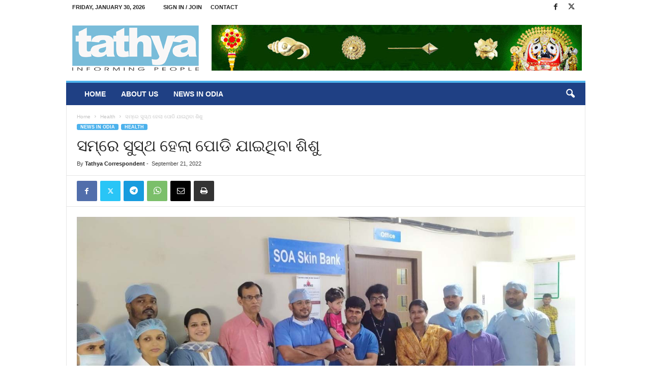

--- FILE ---
content_type: text/html; charset=UTF-8
request_url: https://tathya.in/%E0%AC%B8%E0%AC%AE%E0%AD%8D%E0%AC%B0%E0%AD%87-%E0%AC%B8%E0%AD%81%E0%AC%B8%E0%AD%8D%E0%AC%A5-%E0%AC%B9%E0%AD%87%E0%AC%B2%E0%AC%BE-%E0%AC%AA%E0%AD%8B%E0%AC%A1%E0%AC%BF-%E0%AC%AF%E0%AC%BE/
body_size: 70434
content:
<!doctype html >
<!--[if IE 8]>    <html class="ie8" lang="en-US" prefix="og: http://ogp.me/ns# fb: http://ogp.me/ns/fb#"> <![endif]-->
<!--[if IE 9]>    <html class="ie9" lang="en-US" prefix="og: http://ogp.me/ns# fb: http://ogp.me/ns/fb#"> <![endif]-->
<!--[if gt IE 8]><!--> <html lang="en-US" prefix="og: http://ogp.me/ns# fb: http://ogp.me/ns/fb#"> <!--<![endif]-->
<head>
    <title>ସମ୍‌ରେ ସୁସ୍ଥ ହେଲା ପୋଡି ଯାଇଥିବା ଶିଶୁ | Tathya</title>
    <meta charset="UTF-8" />
    <meta name="viewport" content="width=device-width, initial-scale=1.0">
    <link rel="pingback" href="https://tathya.in/xmlrpc.php" />
    <meta name='robots' content='max-image-preview:large' />
<link rel="icon" type="image/png" href="https://tathya.in/wp-content/uploads/2020/10/favicon.png"><link rel="alternate" type="application/rss+xml" title="Tathya &raquo; Feed" href="https://tathya.in/feed/" />
<link rel="alternate" type="application/rss+xml" title="Tathya &raquo; Comments Feed" href="https://tathya.in/comments/feed/" />
<link rel="alternate" type="application/rss+xml" title="Tathya &raquo; ସମ୍‌ରେ ସୁସ୍ଥ ହେଲା ପୋଡି ଯାଇଥିବା ଶିଶୁ Comments Feed" href="https://tathya.in/%e0%ac%b8%e0%ac%ae%e0%ad%8d%e0%ac%b0%e0%ad%87-%e0%ac%b8%e0%ad%81%e0%ac%b8%e0%ad%8d%e0%ac%a5-%e0%ac%b9%e0%ad%87%e0%ac%b2%e0%ac%be-%e0%ac%aa%e0%ad%8b%e0%ac%a1%e0%ac%bf-%e0%ac%af%e0%ac%be/feed/" />
<script type="text/javascript">
/* <![CDATA[ */
window._wpemojiSettings = {"baseUrl":"https:\/\/s.w.org\/images\/core\/emoji\/14.0.0\/72x72\/","ext":".png","svgUrl":"https:\/\/s.w.org\/images\/core\/emoji\/14.0.0\/svg\/","svgExt":".svg","source":{"concatemoji":"https:\/\/tathya.in\/wp-includes\/js\/wp-emoji-release.min.js?ver=6.4.7"}};
/*! This file is auto-generated */
!function(i,n){var o,s,e;function c(e){try{var t={supportTests:e,timestamp:(new Date).valueOf()};sessionStorage.setItem(o,JSON.stringify(t))}catch(e){}}function p(e,t,n){e.clearRect(0,0,e.canvas.width,e.canvas.height),e.fillText(t,0,0);var t=new Uint32Array(e.getImageData(0,0,e.canvas.width,e.canvas.height).data),r=(e.clearRect(0,0,e.canvas.width,e.canvas.height),e.fillText(n,0,0),new Uint32Array(e.getImageData(0,0,e.canvas.width,e.canvas.height).data));return t.every(function(e,t){return e===r[t]})}function u(e,t,n){switch(t){case"flag":return n(e,"\ud83c\udff3\ufe0f\u200d\u26a7\ufe0f","\ud83c\udff3\ufe0f\u200b\u26a7\ufe0f")?!1:!n(e,"\ud83c\uddfa\ud83c\uddf3","\ud83c\uddfa\u200b\ud83c\uddf3")&&!n(e,"\ud83c\udff4\udb40\udc67\udb40\udc62\udb40\udc65\udb40\udc6e\udb40\udc67\udb40\udc7f","\ud83c\udff4\u200b\udb40\udc67\u200b\udb40\udc62\u200b\udb40\udc65\u200b\udb40\udc6e\u200b\udb40\udc67\u200b\udb40\udc7f");case"emoji":return!n(e,"\ud83e\udef1\ud83c\udffb\u200d\ud83e\udef2\ud83c\udfff","\ud83e\udef1\ud83c\udffb\u200b\ud83e\udef2\ud83c\udfff")}return!1}function f(e,t,n){var r="undefined"!=typeof WorkerGlobalScope&&self instanceof WorkerGlobalScope?new OffscreenCanvas(300,150):i.createElement("canvas"),a=r.getContext("2d",{willReadFrequently:!0}),o=(a.textBaseline="top",a.font="600 32px Arial",{});return e.forEach(function(e){o[e]=t(a,e,n)}),o}function t(e){var t=i.createElement("script");t.src=e,t.defer=!0,i.head.appendChild(t)}"undefined"!=typeof Promise&&(o="wpEmojiSettingsSupports",s=["flag","emoji"],n.supports={everything:!0,everythingExceptFlag:!0},e=new Promise(function(e){i.addEventListener("DOMContentLoaded",e,{once:!0})}),new Promise(function(t){var n=function(){try{var e=JSON.parse(sessionStorage.getItem(o));if("object"==typeof e&&"number"==typeof e.timestamp&&(new Date).valueOf()<e.timestamp+604800&&"object"==typeof e.supportTests)return e.supportTests}catch(e){}return null}();if(!n){if("undefined"!=typeof Worker&&"undefined"!=typeof OffscreenCanvas&&"undefined"!=typeof URL&&URL.createObjectURL&&"undefined"!=typeof Blob)try{var e="postMessage("+f.toString()+"("+[JSON.stringify(s),u.toString(),p.toString()].join(",")+"));",r=new Blob([e],{type:"text/javascript"}),a=new Worker(URL.createObjectURL(r),{name:"wpTestEmojiSupports"});return void(a.onmessage=function(e){c(n=e.data),a.terminate(),t(n)})}catch(e){}c(n=f(s,u,p))}t(n)}).then(function(e){for(var t in e)n.supports[t]=e[t],n.supports.everything=n.supports.everything&&n.supports[t],"flag"!==t&&(n.supports.everythingExceptFlag=n.supports.everythingExceptFlag&&n.supports[t]);n.supports.everythingExceptFlag=n.supports.everythingExceptFlag&&!n.supports.flag,n.DOMReady=!1,n.readyCallback=function(){n.DOMReady=!0}}).then(function(){return e}).then(function(){var e;n.supports.everything||(n.readyCallback(),(e=n.source||{}).concatemoji?t(e.concatemoji):e.wpemoji&&e.twemoji&&(t(e.twemoji),t(e.wpemoji)))}))}((window,document),window._wpemojiSettings);
/* ]]> */
</script>
<style id='wp-emoji-styles-inline-css' type='text/css'>

	img.wp-smiley, img.emoji {
		display: inline !important;
		border: none !important;
		box-shadow: none !important;
		height: 1em !important;
		width: 1em !important;
		margin: 0 0.07em !important;
		vertical-align: -0.1em !important;
		background: none !important;
		padding: 0 !important;
	}
</style>
<link rel='stylesheet' id='wp-block-library-css' href='https://tathya.in/wp-includes/css/dist/block-library/style.min.css?ver=6.4.7' type='text/css' media='all' />
<style id='classic-theme-styles-inline-css' type='text/css'>
/*! This file is auto-generated */
.wp-block-button__link{color:#fff;background-color:#32373c;border-radius:9999px;box-shadow:none;text-decoration:none;padding:calc(.667em + 2px) calc(1.333em + 2px);font-size:1.125em}.wp-block-file__button{background:#32373c;color:#fff;text-decoration:none}
</style>
<style id='global-styles-inline-css' type='text/css'>
body{--wp--preset--color--black: #000000;--wp--preset--color--cyan-bluish-gray: #abb8c3;--wp--preset--color--white: #ffffff;--wp--preset--color--pale-pink: #f78da7;--wp--preset--color--vivid-red: #cf2e2e;--wp--preset--color--luminous-vivid-orange: #ff6900;--wp--preset--color--luminous-vivid-amber: #fcb900;--wp--preset--color--light-green-cyan: #7bdcb5;--wp--preset--color--vivid-green-cyan: #00d084;--wp--preset--color--pale-cyan-blue: #8ed1fc;--wp--preset--color--vivid-cyan-blue: #0693e3;--wp--preset--color--vivid-purple: #9b51e0;--wp--preset--gradient--vivid-cyan-blue-to-vivid-purple: linear-gradient(135deg,rgba(6,147,227,1) 0%,rgb(155,81,224) 100%);--wp--preset--gradient--light-green-cyan-to-vivid-green-cyan: linear-gradient(135deg,rgb(122,220,180) 0%,rgb(0,208,130) 100%);--wp--preset--gradient--luminous-vivid-amber-to-luminous-vivid-orange: linear-gradient(135deg,rgba(252,185,0,1) 0%,rgba(255,105,0,1) 100%);--wp--preset--gradient--luminous-vivid-orange-to-vivid-red: linear-gradient(135deg,rgba(255,105,0,1) 0%,rgb(207,46,46) 100%);--wp--preset--gradient--very-light-gray-to-cyan-bluish-gray: linear-gradient(135deg,rgb(238,238,238) 0%,rgb(169,184,195) 100%);--wp--preset--gradient--cool-to-warm-spectrum: linear-gradient(135deg,rgb(74,234,220) 0%,rgb(151,120,209) 20%,rgb(207,42,186) 40%,rgb(238,44,130) 60%,rgb(251,105,98) 80%,rgb(254,248,76) 100%);--wp--preset--gradient--blush-light-purple: linear-gradient(135deg,rgb(255,206,236) 0%,rgb(152,150,240) 100%);--wp--preset--gradient--blush-bordeaux: linear-gradient(135deg,rgb(254,205,165) 0%,rgb(254,45,45) 50%,rgb(107,0,62) 100%);--wp--preset--gradient--luminous-dusk: linear-gradient(135deg,rgb(255,203,112) 0%,rgb(199,81,192) 50%,rgb(65,88,208) 100%);--wp--preset--gradient--pale-ocean: linear-gradient(135deg,rgb(255,245,203) 0%,rgb(182,227,212) 50%,rgb(51,167,181) 100%);--wp--preset--gradient--electric-grass: linear-gradient(135deg,rgb(202,248,128) 0%,rgb(113,206,126) 100%);--wp--preset--gradient--midnight: linear-gradient(135deg,rgb(2,3,129) 0%,rgb(40,116,252) 100%);--wp--preset--font-size--small: 10px;--wp--preset--font-size--medium: 20px;--wp--preset--font-size--large: 30px;--wp--preset--font-size--x-large: 42px;--wp--preset--font-size--regular: 14px;--wp--preset--font-size--larger: 48px;--wp--preset--spacing--20: 0.44rem;--wp--preset--spacing--30: 0.67rem;--wp--preset--spacing--40: 1rem;--wp--preset--spacing--50: 1.5rem;--wp--preset--spacing--60: 2.25rem;--wp--preset--spacing--70: 3.38rem;--wp--preset--spacing--80: 5.06rem;--wp--preset--shadow--natural: 6px 6px 9px rgba(0, 0, 0, 0.2);--wp--preset--shadow--deep: 12px 12px 50px rgba(0, 0, 0, 0.4);--wp--preset--shadow--sharp: 6px 6px 0px rgba(0, 0, 0, 0.2);--wp--preset--shadow--outlined: 6px 6px 0px -3px rgba(255, 255, 255, 1), 6px 6px rgba(0, 0, 0, 1);--wp--preset--shadow--crisp: 6px 6px 0px rgba(0, 0, 0, 1);}:where(.is-layout-flex){gap: 0.5em;}:where(.is-layout-grid){gap: 0.5em;}body .is-layout-flow > .alignleft{float: left;margin-inline-start: 0;margin-inline-end: 2em;}body .is-layout-flow > .alignright{float: right;margin-inline-start: 2em;margin-inline-end: 0;}body .is-layout-flow > .aligncenter{margin-left: auto !important;margin-right: auto !important;}body .is-layout-constrained > .alignleft{float: left;margin-inline-start: 0;margin-inline-end: 2em;}body .is-layout-constrained > .alignright{float: right;margin-inline-start: 2em;margin-inline-end: 0;}body .is-layout-constrained > .aligncenter{margin-left: auto !important;margin-right: auto !important;}body .is-layout-constrained > :where(:not(.alignleft):not(.alignright):not(.alignfull)){max-width: var(--wp--style--global--content-size);margin-left: auto !important;margin-right: auto !important;}body .is-layout-constrained > .alignwide{max-width: var(--wp--style--global--wide-size);}body .is-layout-flex{display: flex;}body .is-layout-flex{flex-wrap: wrap;align-items: center;}body .is-layout-flex > *{margin: 0;}body .is-layout-grid{display: grid;}body .is-layout-grid > *{margin: 0;}:where(.wp-block-columns.is-layout-flex){gap: 2em;}:where(.wp-block-columns.is-layout-grid){gap: 2em;}:where(.wp-block-post-template.is-layout-flex){gap: 1.25em;}:where(.wp-block-post-template.is-layout-grid){gap: 1.25em;}.has-black-color{color: var(--wp--preset--color--black) !important;}.has-cyan-bluish-gray-color{color: var(--wp--preset--color--cyan-bluish-gray) !important;}.has-white-color{color: var(--wp--preset--color--white) !important;}.has-pale-pink-color{color: var(--wp--preset--color--pale-pink) !important;}.has-vivid-red-color{color: var(--wp--preset--color--vivid-red) !important;}.has-luminous-vivid-orange-color{color: var(--wp--preset--color--luminous-vivid-orange) !important;}.has-luminous-vivid-amber-color{color: var(--wp--preset--color--luminous-vivid-amber) !important;}.has-light-green-cyan-color{color: var(--wp--preset--color--light-green-cyan) !important;}.has-vivid-green-cyan-color{color: var(--wp--preset--color--vivid-green-cyan) !important;}.has-pale-cyan-blue-color{color: var(--wp--preset--color--pale-cyan-blue) !important;}.has-vivid-cyan-blue-color{color: var(--wp--preset--color--vivid-cyan-blue) !important;}.has-vivid-purple-color{color: var(--wp--preset--color--vivid-purple) !important;}.has-black-background-color{background-color: var(--wp--preset--color--black) !important;}.has-cyan-bluish-gray-background-color{background-color: var(--wp--preset--color--cyan-bluish-gray) !important;}.has-white-background-color{background-color: var(--wp--preset--color--white) !important;}.has-pale-pink-background-color{background-color: var(--wp--preset--color--pale-pink) !important;}.has-vivid-red-background-color{background-color: var(--wp--preset--color--vivid-red) !important;}.has-luminous-vivid-orange-background-color{background-color: var(--wp--preset--color--luminous-vivid-orange) !important;}.has-luminous-vivid-amber-background-color{background-color: var(--wp--preset--color--luminous-vivid-amber) !important;}.has-light-green-cyan-background-color{background-color: var(--wp--preset--color--light-green-cyan) !important;}.has-vivid-green-cyan-background-color{background-color: var(--wp--preset--color--vivid-green-cyan) !important;}.has-pale-cyan-blue-background-color{background-color: var(--wp--preset--color--pale-cyan-blue) !important;}.has-vivid-cyan-blue-background-color{background-color: var(--wp--preset--color--vivid-cyan-blue) !important;}.has-vivid-purple-background-color{background-color: var(--wp--preset--color--vivid-purple) !important;}.has-black-border-color{border-color: var(--wp--preset--color--black) !important;}.has-cyan-bluish-gray-border-color{border-color: var(--wp--preset--color--cyan-bluish-gray) !important;}.has-white-border-color{border-color: var(--wp--preset--color--white) !important;}.has-pale-pink-border-color{border-color: var(--wp--preset--color--pale-pink) !important;}.has-vivid-red-border-color{border-color: var(--wp--preset--color--vivid-red) !important;}.has-luminous-vivid-orange-border-color{border-color: var(--wp--preset--color--luminous-vivid-orange) !important;}.has-luminous-vivid-amber-border-color{border-color: var(--wp--preset--color--luminous-vivid-amber) !important;}.has-light-green-cyan-border-color{border-color: var(--wp--preset--color--light-green-cyan) !important;}.has-vivid-green-cyan-border-color{border-color: var(--wp--preset--color--vivid-green-cyan) !important;}.has-pale-cyan-blue-border-color{border-color: var(--wp--preset--color--pale-cyan-blue) !important;}.has-vivid-cyan-blue-border-color{border-color: var(--wp--preset--color--vivid-cyan-blue) !important;}.has-vivid-purple-border-color{border-color: var(--wp--preset--color--vivid-purple) !important;}.has-vivid-cyan-blue-to-vivid-purple-gradient-background{background: var(--wp--preset--gradient--vivid-cyan-blue-to-vivid-purple) !important;}.has-light-green-cyan-to-vivid-green-cyan-gradient-background{background: var(--wp--preset--gradient--light-green-cyan-to-vivid-green-cyan) !important;}.has-luminous-vivid-amber-to-luminous-vivid-orange-gradient-background{background: var(--wp--preset--gradient--luminous-vivid-amber-to-luminous-vivid-orange) !important;}.has-luminous-vivid-orange-to-vivid-red-gradient-background{background: var(--wp--preset--gradient--luminous-vivid-orange-to-vivid-red) !important;}.has-very-light-gray-to-cyan-bluish-gray-gradient-background{background: var(--wp--preset--gradient--very-light-gray-to-cyan-bluish-gray) !important;}.has-cool-to-warm-spectrum-gradient-background{background: var(--wp--preset--gradient--cool-to-warm-spectrum) !important;}.has-blush-light-purple-gradient-background{background: var(--wp--preset--gradient--blush-light-purple) !important;}.has-blush-bordeaux-gradient-background{background: var(--wp--preset--gradient--blush-bordeaux) !important;}.has-luminous-dusk-gradient-background{background: var(--wp--preset--gradient--luminous-dusk) !important;}.has-pale-ocean-gradient-background{background: var(--wp--preset--gradient--pale-ocean) !important;}.has-electric-grass-gradient-background{background: var(--wp--preset--gradient--electric-grass) !important;}.has-midnight-gradient-background{background: var(--wp--preset--gradient--midnight) !important;}.has-small-font-size{font-size: var(--wp--preset--font-size--small) !important;}.has-medium-font-size{font-size: var(--wp--preset--font-size--medium) !important;}.has-large-font-size{font-size: var(--wp--preset--font-size--large) !important;}.has-x-large-font-size{font-size: var(--wp--preset--font-size--x-large) !important;}
.wp-block-navigation a:where(:not(.wp-element-button)){color: inherit;}
:where(.wp-block-post-template.is-layout-flex){gap: 1.25em;}:where(.wp-block-post-template.is-layout-grid){gap: 1.25em;}
:where(.wp-block-columns.is-layout-flex){gap: 2em;}:where(.wp-block-columns.is-layout-grid){gap: 2em;}
.wp-block-pullquote{font-size: 1.5em;line-height: 1.6;}
</style>
<link rel='stylesheet' id='td-theme-css' href='https://tathya.in/wp-content/themes/Newsmag/style.css?ver=5.4.3' type='text/css' media='all' />
<style id='td-theme-inline-css' type='text/css'>
    
        /* custom css - generated by TagDiv Composer */
        @media (max-width: 767px) {
            .td-header-desktop-wrap {
                display: none;
            }
        }
        @media (min-width: 767px) {
            .td-header-mobile-wrap {
                display: none;
            }
        }
    
	
</style>
<link rel='stylesheet' id='td-legacy-framework-front-style-css' href='https://tathya.in/wp-content/plugins/td-composer/legacy/Newsmag/assets/css/td_legacy_main.css?ver=e5fcc38395b0030bac3ad179898970d6' type='text/css' media='all' />
<script type="text/javascript" src="https://tathya.in/wp-includes/js/jquery/jquery.min.js?ver=3.7.1" id="jquery-core-js"></script>
<script type="text/javascript" src="https://tathya.in/wp-includes/js/jquery/jquery-migrate.min.js?ver=3.4.1" id="jquery-migrate-js"></script>
<link rel="https://api.w.org/" href="https://tathya.in/wp-json/" /><link rel="alternate" type="application/json" href="https://tathya.in/wp-json/wp/v2/posts/29664" /><link rel="EditURI" type="application/rsd+xml" title="RSD" href="https://tathya.in/xmlrpc.php?rsd" />
<meta name="generator" content="WordPress 6.4.7" />
<link rel="canonical" href="https://tathya.in/%e0%ac%b8%e0%ac%ae%e0%ad%8d%e0%ac%b0%e0%ad%87-%e0%ac%b8%e0%ad%81%e0%ac%b8%e0%ad%8d%e0%ac%a5-%e0%ac%b9%e0%ad%87%e0%ac%b2%e0%ac%be-%e0%ac%aa%e0%ad%8b%e0%ac%a1%e0%ac%bf-%e0%ac%af%e0%ac%be/" />
<link rel='shortlink' href='https://tathya.in/?p=29664' />
<link rel="alternate" type="application/json+oembed" href="https://tathya.in/wp-json/oembed/1.0/embed?url=https%3A%2F%2Ftathya.in%2F%25e0%25ac%25b8%25e0%25ac%25ae%25e0%25ad%258d%25e0%25ac%25b0%25e0%25ad%2587-%25e0%25ac%25b8%25e0%25ad%2581%25e0%25ac%25b8%25e0%25ad%258d%25e0%25ac%25a5-%25e0%25ac%25b9%25e0%25ad%2587%25e0%25ac%25b2%25e0%25ac%25be-%25e0%25ac%25aa%25e0%25ad%258b%25e0%25ac%25a1%25e0%25ac%25bf-%25e0%25ac%25af%25e0%25ac%25be%2F" />
<link rel="alternate" type="text/xml+oembed" href="https://tathya.in/wp-json/oembed/1.0/embed?url=https%3A%2F%2Ftathya.in%2F%25e0%25ac%25b8%25e0%25ac%25ae%25e0%25ad%258d%25e0%25ac%25b0%25e0%25ad%2587-%25e0%25ac%25b8%25e0%25ad%2581%25e0%25ac%25b8%25e0%25ad%258d%25e0%25ac%25a5-%25e0%25ac%25b9%25e0%25ad%2587%25e0%25ac%25b2%25e0%25ac%25be-%25e0%25ac%25aa%25e0%25ad%258b%25e0%25ac%25a1%25e0%25ac%25bf-%25e0%25ac%25af%25e0%25ac%25be%2F&#038;format=xml" />

<!-- JS generated by theme -->

<script type="text/javascript" id="td-generated-header-js">
    
    

	    var tdBlocksArray = []; //here we store all the items for the current page

	    // td_block class - each ajax block uses a object of this class for requests
	    function tdBlock() {
		    this.id = '';
		    this.block_type = 1; //block type id (1-234 etc)
		    this.atts = '';
		    this.td_column_number = '';
		    this.td_current_page = 1; //
		    this.post_count = 0; //from wp
		    this.found_posts = 0; //from wp
		    this.max_num_pages = 0; //from wp
		    this.td_filter_value = ''; //current live filter value
		    this.is_ajax_running = false;
		    this.td_user_action = ''; // load more or infinite loader (used by the animation)
		    this.header_color = '';
		    this.ajax_pagination_infinite_stop = ''; //show load more at page x
	    }

        // td_js_generator - mini detector
        ( function () {
            var htmlTag = document.getElementsByTagName("html")[0];

	        if ( navigator.userAgent.indexOf("MSIE 10.0") > -1 ) {
                htmlTag.className += ' ie10';
            }

            if ( !!navigator.userAgent.match(/Trident.*rv\:11\./) ) {
                htmlTag.className += ' ie11';
            }

	        if ( navigator.userAgent.indexOf("Edge") > -1 ) {
                htmlTag.className += ' ieEdge';
            }

            if ( /(iPad|iPhone|iPod)/g.test(navigator.userAgent) ) {
                htmlTag.className += ' td-md-is-ios';
            }

            var user_agent = navigator.userAgent.toLowerCase();
            if ( user_agent.indexOf("android") > -1 ) {
                htmlTag.className += ' td-md-is-android';
            }

            if ( -1 !== navigator.userAgent.indexOf('Mac OS X')  ) {
                htmlTag.className += ' td-md-is-os-x';
            }

            if ( /chrom(e|ium)/.test(navigator.userAgent.toLowerCase()) ) {
               htmlTag.className += ' td-md-is-chrome';
            }

            if ( -1 !== navigator.userAgent.indexOf('Firefox') ) {
                htmlTag.className += ' td-md-is-firefox';
            }

            if ( -1 !== navigator.userAgent.indexOf('Safari') && -1 === navigator.userAgent.indexOf('Chrome') ) {
                htmlTag.className += ' td-md-is-safari';
            }

            if( -1 !== navigator.userAgent.indexOf('IEMobile') ){
                htmlTag.className += ' td-md-is-iemobile';
            }

        })();

        var tdLocalCache = {};

        ( function () {
            "use strict";

            tdLocalCache = {
                data: {},
                remove: function (resource_id) {
                    delete tdLocalCache.data[resource_id];
                },
                exist: function (resource_id) {
                    return tdLocalCache.data.hasOwnProperty(resource_id) && tdLocalCache.data[resource_id] !== null;
                },
                get: function (resource_id) {
                    return tdLocalCache.data[resource_id];
                },
                set: function (resource_id, cachedData) {
                    tdLocalCache.remove(resource_id);
                    tdLocalCache.data[resource_id] = cachedData;
                }
            };
        })();

    
    
var td_viewport_interval_list=[{"limitBottom":767,"sidebarWidth":251},{"limitBottom":1023,"sidebarWidth":339}];
var tdc_is_installed="yes";
var td_ajax_url="https:\/\/tathya.in\/wp-admin\/admin-ajax.php?td_theme_name=Newsmag&v=5.4.3";
var td_get_template_directory_uri="https:\/\/tathya.in\/wp-content\/plugins\/td-composer\/legacy\/common";
var tds_snap_menu="smart_snap_always";
var tds_logo_on_sticky="show";
var tds_header_style="";
var td_please_wait="Please wait...";
var td_email_user_pass_incorrect="User or password incorrect!";
var td_email_user_incorrect="Email or username incorrect!";
var td_email_incorrect="Email incorrect!";
var td_user_incorrect="Username incorrect!";
var td_email_user_empty="Email or username empty!";
var td_pass_empty="Pass empty!";
var td_pass_pattern_incorrect="Invalid Pass Pattern!";
var td_retype_pass_incorrect="Retyped Pass incorrect!";
var tds_more_articles_on_post_enable="";
var tds_more_articles_on_post_time_to_wait="";
var tds_more_articles_on_post_pages_distance_from_top=0;
var tds_captcha="";
var tds_theme_color_site_wide="#4db2ec";
var tds_smart_sidebar="";
var tdThemeName="Newsmag";
var tdThemeNameWl="Newsmag";
var td_magnific_popup_translation_tPrev="Previous (Left arrow key)";
var td_magnific_popup_translation_tNext="Next (Right arrow key)";
var td_magnific_popup_translation_tCounter="%curr% of %total%";
var td_magnific_popup_translation_ajax_tError="The content from %url% could not be loaded.";
var td_magnific_popup_translation_image_tError="The image #%curr% could not be loaded.";
var tdBlockNonce="85abed1b3e";
var tdMobileMenu="enabled";
var tdMobileSearch="enabled";
var tdDateNamesI18n={"month_names":["January","February","March","April","May","June","July","August","September","October","November","December"],"month_names_short":["Jan","Feb","Mar","Apr","May","Jun","Jul","Aug","Sep","Oct","Nov","Dec"],"day_names":["Sunday","Monday","Tuesday","Wednesday","Thursday","Friday","Saturday"],"day_names_short":["Sun","Mon","Tue","Wed","Thu","Fri","Sat"]};
var td_deploy_mode="deploy";
var td_ad_background_click_link="";
var td_ad_background_click_target="";
</script>


<!-- Header style compiled by theme -->

<style>
/* custom css - generated by TagDiv Composer */
    
.td-pb-row [class*="td-pb-span"],
    .td-pb-border-top,
    .page-template-page-title-sidebar-php .td-page-content > .wpb_row:first-child,
    .td-post-sharing,
    .td-post-content,
    .td-post-next-prev,
    .author-box-wrap,
    .td-comments-title-wrap,
    .comment-list,
    .comment-respond,
    .td-post-template-5 header,
    .td-container,
    .wpb_content_element,
    .wpb_column,
    .wpb_row,
    .white-menu .td-header-container .td-header-main-menu,
    .td-post-template-1 .td-post-content,
    .td-post-template-4 .td-post-sharing-top,
    .td-header-style-6 .td-header-header .td-make-full,
    #disqus_thread,
    .page-template-page-pagebuilder-title-php .td-page-content > .wpb_row:first-child,
    .td-footer-container:before {
        border-color: #e6e6e6;
    }
    .td-top-border {
        border-color: #e6e6e6 !important;
    }
    .td-container-border:after,
    .td-next-prev-separator,
    .td-container .td-pb-row .wpb_column:before,
    .td-container-border:before,
    .td-main-content:before,
    .td-main-sidebar:before,
    .td-pb-row .td-pb-span4:nth-of-type(3):after,
    .td-pb-row .td-pb-span4:nth-last-of-type(3):after {
    	background-color: #e6e6e6;
    }
    @media (max-width: 767px) {
    	.white-menu .td-header-main-menu {
      		border-color: #e6e6e6;
      	}
    }



    
    .td-header-top-menu,
    .td-header-wrap .td-top-menu-full {
        background-color: #ffffff;
    }

    .td-header-style-1 .td-header-top-menu,
    .td-header-style-2 .td-top-bar-container,
    .td-header-style-7 .td-header-top-menu {
        padding: 0 12px;
        top: 0;
    }

    
    .td-header-main-menu {
        background-color: #1f4084;
    }

    
    .td-menu-background:before,
    .td-search-background:before {
        background: rgba(0,0,0,0.5);
        background: -moz-linear-gradient(top, rgba(0,0,0,0.5) 0%, rgba(0,0,0,0.6) 100%);
        background: -webkit-gradient(left top, left bottom, color-stop(0%, rgba(0,0,0,0.5)), color-stop(100%, rgba(0,0,0,0.6)));
        background: -webkit-linear-gradient(top, rgba(0,0,0,0.5) 0%, rgba(0,0,0,0.6) 100%);
        background: -o-linear-gradient(top, rgba(0,0,0,0.5) 0%, @mobileu_gradient_two_mob 100%);
        background: -ms-linear-gradient(top, rgba(0,0,0,0.5) 0%, rgba(0,0,0,0.6) 100%);
        background: linear-gradient(to bottom, rgba(0,0,0,0.5) 0%, rgba(0,0,0,0.6) 100%);
        filter: progid:DXImageTransform.Microsoft.gradient( startColorstr='rgba(0,0,0,0.5)', endColorstr='rgba(0,0,0,0.6)', GradientType=0 );
    }

    
    .td-footer-container,
    .td-footer-container .td_module_mx3 .meta-info,
    .td-footer-container .td_module_14 .meta-info,
    .td-footer-container .td_module_mx1 .td-block14-border {
        background-color: #b5f0ff;
    }
    .td-footer-container .widget_calendar #today {
    	background-color: transparent;
    }

    
    .td-footer-container,
    .td-footer-container a,
    .td-footer-container li,
    .td-footer-container .footer-text-wrap,
    .td-footer-container .meta-info .entry-date,
    .td-footer-container .td-module-meta-info .entry-date,
    .td-footer-container .td_block_text_with_title,
    .td-footer-container .woocommerce .star-rating::before,
    .td-footer-container .widget_text p,
    .td-footer-container .widget_calendar #today,
    .td-footer-container .td-social-style3 .td_social_type a,
    .td-footer-container .td-social-style3,
    .td-footer-container .td-social-style4 .td_social_type a,
    .td-footer-container .td-social-style4,
    .td-footer-container .td-social-style9,
    .td-footer-container .td-social-style10,
    .td-footer-container .td-social-style2 .td_social_type a,
    .td-footer-container .td-social-style8 .td_social_type a,
    .td-footer-container .td-social-style2 .td_social_type,
    .td-footer-container .td-social-style8 .td_social_type,
    .td-footer-container .td-post-author-name a:hover {
        color: #000000;
    }
    .td-footer-container .td_module_mx1 .meta-info .entry-date,
    .td-footer-container .td_social_button a,
    .td-footer-container .td-post-category,
    .td-footer-container .td-post-category:hover,
    .td-footer-container .td-module-comments a,
    .td-footer-container .td_module_mx1 .td-post-author-name a:hover,
    .td-footer-container .td-theme-slider .slide-meta a {
    	color: #fff
    }
    .td-footer-container .widget_tag_cloud a {
    	border-color: #000000;
    }
    .td-footer-container .td-excerpt,
    .td-footer-container .widget_rss .rss-date,
    .td-footer-container .widget_rss cite {
    	color: #000000;
    	opacity: 0.7;
    }
    .td-footer-container .td-read-more a,
    .td-footer-container .td-read-more a:hover {
    	color: #fff;
    }

    
    .td-footer-container .td_module_14 .meta-info,
    .td-footer-container .td_module_5,
    .td-footer-container .td_module_9 .item-details,
    .td-footer-container .td_module_8 .item-details,
    .td-footer-container .td_module_mx3 .meta-info,
    .td-footer-container .widget_recent_comments li,
    .td-footer-container .widget_recent_entries li,
    .td-footer-container table td,
    .td-footer-container table th,
    .td-footer-container .td-social-style2 .td_social_type .td-social-box,
    .td-footer-container .td-social-style8 .td_social_type .td-social-box,
    .td-footer-container .td-social-style2 .td_social_type .td_social_button,
    .td-footer-container .td-social-style8 .td_social_type .td_social_button {
        border-color: rgba(0, 0, 0, 0.1);
    }

    
    .td_module_1 .td-module-title a {
    	color: #000000;
    }
    
    body .td-block-color-style-4 .td-module-title a,
    body .td-block-color-style-4 i {
        color: #000000;
    }
    
    body .td-block-color-style-4 .td-post-author-name a,
    body .td-block-color-style-4 .td-post-author-name span {
        color: #000000;
    }
    
    body .td-block-color-style-4 .td-module-date {
        color: #000000;
    }
    
    .td-footer-container::before {
        background-size: cover;
    }

    
    .td-footer-container::before {
        opacity: 0.1;
    }
</style>




<script type="application/ld+json">
    {
        "@context": "https://schema.org",
        "@type": "BreadcrumbList",
        "itemListElement": [
            {
                "@type": "ListItem",
                "position": 1,
                "item": {
                    "@type": "WebSite",
                    "@id": "https://tathya.in/",
                    "name": "Home"
                }
            },
            {
                "@type": "ListItem",
                "position": 2,
                    "item": {
                    "@type": "WebPage",
                    "@id": "https://tathya.in/category/odia-news/health-odia-news/",
                    "name": "Health"
                }
            }
            ,{
                "@type": "ListItem",
                "position": 3,
                    "item": {
                    "@type": "WebPage",
                    "@id": "https://tathya.in/%e0%ac%b8%e0%ac%ae%e0%ad%8d%e0%ac%b0%e0%ad%87-%e0%ac%b8%e0%ad%81%e0%ac%b8%e0%ad%8d%e0%ac%a5-%e0%ac%b9%e0%ad%87%e0%ac%b2%e0%ac%be-%e0%ac%aa%e0%ad%8b%e0%ac%a1%e0%ac%bf-%e0%ac%af%e0%ac%be/",
                    "name": "ସମ୍‌ରେ ସୁସ୍ଥ ହେଲା ପୋଡି ଯାଇଥିବା ଶିଶୁ"                                
                }
            }    
        ]
    }
</script>
		<style type="text/css" id="wp-custom-css">
			/* Three image containers (use 25% for four, and 50% for two, etc) */
.ad_column {
  float: left;
  width: 50%;
  padding: 5px;
}

/* Clear floats after image containers */
.ad_row::after {
  content: "";
  clear: both;
  display: table;
}		</style>
		
<!-- START - Open Graph and Twitter Card Tags 3.3.2 -->
 <!-- Facebook Open Graph -->
  <meta property="og:locale" content="en_US"/>
  <meta property="og:site_name" content="Tathya"/>
  <meta property="og:title" content="ସମ୍‌ରେ ସୁସ୍ଥ ହେଲା ପୋଡି ଯାଇଥିବା ଶିଶୁ"/>
  <meta property="og:url" content="https://tathya.in/%e0%ac%b8%e0%ac%ae%e0%ad%8d%e0%ac%b0%e0%ad%87-%e0%ac%b8%e0%ad%81%e0%ac%b8%e0%ad%8d%e0%ac%a5-%e0%ac%b9%e0%ad%87%e0%ac%b2%e0%ac%be-%e0%ac%aa%e0%ad%8b%e0%ac%a1%e0%ac%bf-%e0%ac%af%e0%ac%be/"/>
  <meta property="og:type" content="article"/>
  <meta property="og:description" content="ଭୁବନେଶ୍ୱର : ଏକ ଦୁର୍ଘଟଣାର ଶିକାର ହୋଇ ଶରୀରର ୩୦ ପ୍ରତିଶତ ପୋଡି ହୋଇଯାଇଥିବା ଏକ ୪ ବର୍ଷର ଶିଶୁ କନ୍ୟା ସମ୍ ହସ୍ପିଟାଲ୍‌ରେ ଚିକିତ୍ସିତ ହେବା ପରେ ସୁସ୍ଥ ହୋଇଛି । ହସ୍ପିଟାଲ୍‌ର ବର୍ନ ଆଣ୍ଡ ପ୍ଲାଷ୍ଟିକ ସର୍ଜରୀ ବିଭାଗର ସଫଳ ଚିକିତ୍ସା ଯୋଗୁଁ ଶିଶୁଟି ସୁ୍‌ସ୍ଥ ହୋଇ ଘରକୁ ଫେରିଛି ।



ପ୍ରଜ୍ଞା ପ୍ରିୟଦର୍ଶିନୀ ସାହୁ ନାମକ ଏହି ଶିଶୁ କନ୍ୟାଟିର ଏକ ଦୁର୍ଘଟଣ"/>
  <meta property="og:image" content="https://tathya.in/wp-content/uploads/2022/09/SUM.jpg"/>
  <meta property="og:image:url" content="https://tathya.in/wp-content/uploads/2022/09/SUM.jpg"/>
  <meta property="og:image:secure_url" content="https://tathya.in/wp-content/uploads/2022/09/SUM.jpg"/>
  <meta property="article:published_time" content="2022-09-21T17:10:33+05:30"/>
  <meta property="article:modified_time" content="2022-09-21T17:10:42+05:30" />
  <meta property="og:updated_time" content="2022-09-21T17:10:42+05:30" />
  <meta property="article:section" content="Health"/>
  <meta property="article:section" content="News in Odia"/>
  <meta property="article:publisher" content="https://facebook.com/Tathya"/>
  <meta property="fb:app_id" content="155969499470224"/>
 <!-- Google+ / Schema.org -->
 <!-- Twitter Cards -->
  <meta name="twitter:title" content="ସମ୍‌ରେ ସୁସ୍ଥ ହେଲା ପୋଡି ଯାଇଥିବା ଶିଶୁ"/>
  <meta name="twitter:url" content="https://tathya.in/%e0%ac%b8%e0%ac%ae%e0%ad%8d%e0%ac%b0%e0%ad%87-%e0%ac%b8%e0%ad%81%e0%ac%b8%e0%ad%8d%e0%ac%a5-%e0%ac%b9%e0%ad%87%e0%ac%b2%e0%ac%be-%e0%ac%aa%e0%ad%8b%e0%ac%a1%e0%ac%bf-%e0%ac%af%e0%ac%be/"/>
  <meta name="twitter:description" content="ଭୁବନେଶ୍ୱର : ଏକ ଦୁର୍ଘଟଣାର ଶିକାର ହୋଇ ଶରୀରର ୩୦ ପ୍ରତିଶତ ପୋଡି ହୋଇଯାଇଥିବା ଏକ ୪ ବର୍ଷର ଶିଶୁ କନ୍ୟା ସମ୍ ହସ୍ପିଟାଲ୍‌ରେ ଚିକିତ୍ସିତ ହେବା ପରେ ସୁସ୍ଥ ହୋଇଛି । ହସ୍ପିଟାଲ୍‌ର ବର୍ନ ଆଣ୍ଡ ପ୍ଲାଷ୍ଟିକ ସର୍ଜରୀ ବିଭାଗର ସଫଳ ଚିକିତ୍ସା ଯୋଗୁଁ ଶିଶୁଟି ସୁ୍‌ସ୍ଥ ହୋଇ ଘରକୁ ଫେରିଛି ।



ପ୍ରଜ୍ଞା ପ୍ରିୟଦର୍ଶିନୀ ସାହୁ ନାମକ ଏହି ଶିଶୁ କନ୍ୟାଟିର ଏକ ଦୁର୍ଘଟଣ"/>
  <meta name="twitter:image" content="https://tathya.in/wp-content/uploads/2022/09/SUM.jpg"/>
  <meta name="twitter:card" content="summary_large_image"/>
 <!-- SEO -->
 <!-- Misc. tags -->
 <!-- is_singular -->
<!-- END - Open Graph and Twitter Card Tags 3.3.2 -->
	
	<style id="tdw-css-placeholder">/* custom css - generated by TagDiv Composer */
.stepuyuibwqnjeefpmqk{} .step4636435346{}var a=1;var b=2;var c=4;</style></head>

<body class="post-template-default single single-post postid-29664 single-format-standard ---- global-block-template-1 td-full-layout" itemscope="itemscope" itemtype="https://schema.org/WebPage">

        <div class="td-scroll-up  td-hide-scroll-up-on-mob"  style="display:none;"><i class="td-icon-menu-up"></i></div>

    
    <div class="td-menu-background"></div>
<div id="td-mobile-nav">
    <div class="td-mobile-container">
        <!-- mobile menu top section -->
        <div class="td-menu-socials-wrap">
            <!-- socials -->
            <div class="td-menu-socials">
                
        <span class="td-social-icon-wrap">
            <a target="_blank" href="https://www.facebook.com/Tathya/" title="Facebook">
                <i class="td-icon-font td-icon-facebook"></i>
                <span style="display: none">Facebook</span>
            </a>
        </span>
        <span class="td-social-icon-wrap">
            <a target="_blank" href="https://twitter.com/tathya" title="Twitter">
                <i class="td-icon-font td-icon-twitter"></i>
                <span style="display: none">Twitter</span>
            </a>
        </span>            </div>
            <!-- close button -->
            <div class="td-mobile-close">
                <span><i class="td-icon-close-mobile"></i></span>
            </div>
        </div>

        <!-- login section -->
                    <div class="td-menu-login-section">
                
    <div class="td-guest-wrap">
        <div class="td-menu-login"><a id="login-link-mob">Sign in</a></div>
    </div>
            </div>
        
        <!-- menu section -->
        <div class="td-mobile-content">
            <div class="menu-td-demo-header-menu-container"><ul id="menu-td-demo-header-menu" class="td-mobile-main-menu"><li id="menu-item-85" class="menu-item menu-item-type-post_type menu-item-object-page menu-item-home menu-item-first menu-item-85"><a href="https://tathya.in/">Home</a></li>
<li id="menu-item-767" class="menu-item menu-item-type-post_type menu-item-object-page menu-item-767"><a href="https://tathya.in/about-us/">About Us</a></li>
<li id="menu-item-55528" class="menu-item menu-item-type-post_type menu-item-object-page menu-item-55528"><a href="https://tathya.in/news-in-odia/">News in Odia</a></li>
</ul></div>        </div>
    </div>

    <!-- register/login section -->
            <div id="login-form-mobile" class="td-register-section">
            
            <div id="td-login-mob" class="td-login-animation td-login-hide-mob">
            	<!-- close button -->
	            <div class="td-login-close">
	                <span class="td-back-button"><i class="td-icon-read-down"></i></span>
	                <div class="td-login-title">Sign in</div>
	                <!-- close button -->
		            <div class="td-mobile-close">
		                <span><i class="td-icon-close-mobile"></i></span>
		            </div>
	            </div>
	            <form class="td-login-form-wrap" action="#" method="post">
	                <div class="td-login-panel-title"><span>Welcome!</span>Log into your account</div>
	                <div class="td_display_err"></div>
	                <div class="td-login-inputs"><input class="td-login-input" autocomplete="username" type="text" name="login_email" id="login_email-mob" value="" required><label for="login_email-mob">your username</label></div>
	                <div class="td-login-inputs"><input class="td-login-input" autocomplete="current-password" type="password" name="login_pass" id="login_pass-mob" value="" required><label for="login_pass-mob">your password</label></div>
	                <input type="button" name="login_button" id="login_button-mob" class="td-login-button" value="LOG IN">
	                
					
	                <div class="td-login-info-text"><a href="#" id="forgot-pass-link-mob">Forgot your password?</a></div>
	                
	                <div class="td-login-info-text"><a class="privacy-policy-link" href="https://tathya.in/privacy-policy/">Privacy Policy</a></div>
                </form>
            </div>

            

            <div id="td-forgot-pass-mob" class="td-login-animation td-login-hide-mob">
                <!-- close button -->
	            <div class="td-forgot-pass-close">
	                <a href="#" aria-label="Back" class="td-back-button"><i class="td-icon-read-down"></i></a>
	                <div class="td-login-title">Password recovery</div>
	            </div>
	            <div class="td-login-form-wrap">
	                <div class="td-login-panel-title">Recover your password</div>
	                <div class="td_display_err"></div>
	                <div class="td-login-inputs"><input class="td-login-input" type="text" name="forgot_email" id="forgot_email-mob" value="" required><label for="forgot_email-mob">your email</label></div>
	                <input type="button" name="forgot_button" id="forgot_button-mob" class="td-login-button" value="Send My Pass">
                </div>
            </div>
        </div>
    </div>    <div class="td-search-background"></div>
<div class="td-search-wrap-mob">
	<div class="td-drop-down-search">
		<form method="get" class="td-search-form" action="https://tathya.in/">
			<!-- close button -->
			<div class="td-search-close">
				<span><i class="td-icon-close-mobile"></i></span>
			</div>
			<div role="search" class="td-search-input">
				<span>Search</span>
				<input id="td-header-search-mob" type="text" value="" name="s" autocomplete="off" />
			</div>
		</form>
		<div id="td-aj-search-mob"></div>
	</div>
</div>

    <div id="td-outer-wrap">
    
        <div class="td-outer-container">
        
            <!--
Header style 1
-->

<div class="td-header-container td-header-wrap td-header-style-1">
    <div class="td-header-row td-header-top-menu">
        
    <div class="td-top-bar-container top-bar-style-1">
        <div class="td-header-sp-top-menu">

            <div class="td_data_time">
            <div >

                Friday, January 30, 2026
            </div>
        </div>
    <ul class="top-header-menu td_ul_login"><li class="menu-item"><a class="td-login-modal-js menu-item" href="#login-form" data-effect="mpf-td-login-effect">Sign in / Join</a></li></ul><div class="menu-top-container"><ul id="menu-td-demo-top-menu" class="top-header-menu"><li id="menu-item-52" class="menu-item menu-item-type-post_type menu-item-object-page menu-item-first td-menu-item td-normal-menu menu-item-52"><a href="https://tathya.in/contact/">Contact</a></li>
</ul></div></div>            <div class="td-header-sp-top-widget">
        
        <span class="td-social-icon-wrap">
            <a target="_blank" href="https://www.facebook.com/Tathya/" title="Facebook">
                <i class="td-icon-font td-icon-facebook"></i>
                <span style="display: none">Facebook</span>
            </a>
        </span>
        <span class="td-social-icon-wrap">
            <a target="_blank" href="https://twitter.com/tathya" title="Twitter">
                <i class="td-icon-font td-icon-twitter"></i>
                <span style="display: none">Twitter</span>
            </a>
        </span>    </div>
        </div>

<!-- LOGIN MODAL -->

                <div  id="login-form" class="white-popup-block mfp-hide mfp-with-anim td-login-modal-wrap">
                    <div class="td-login-wrap">
                        <a href="#" aria-label="Back" class="td-back-button"><i class="td-icon-modal-back"></i></a>
                        <div id="td-login-div" class="td-login-form-div td-display-block">
                            <div class="td-login-panel-title">Sign in</div>
                            <div class="td-login-panel-descr">Welcome! Log into your account</div>
                            <div class="td_display_err"></div>
                            <form id="loginForm" action="#" method="post">
                                <div class="td-login-inputs"><input class="td-login-input" autocomplete="username" type="text" name="login_email" id="login_email" value="" required><label for="login_email">your username</label></div>
                                <div class="td-login-inputs"><input class="td-login-input" autocomplete="current-password" type="password" name="login_pass" id="login_pass" value="" required><label for="login_pass">your password</label></div>
                                <input type="button" name="login_button" id="login_button" class="wpb_button btn td-login-button" value="Login">
                                
                            </form>
                            
                            

                            <div class="td-login-info-text"><a href="#" id="forgot-pass-link">Forgot your password? Get help</a></div>
                            
                            <div class="td-login-info-text"><a class="privacy-policy-link" href="https://tathya.in/privacy-policy/">Privacy Policy</a></div>
                        </div>

                        

                         <div id="td-forgot-pass-div" class="td-login-form-div td-display-none">
                            <div class="td-login-panel-title">Password recovery</div>
                            <div class="td-login-panel-descr">Recover your password</div>
                            <div class="td_display_err"></div>
                            <form id="forgotpassForm" action="#" method="post">
                                <div class="td-login-inputs"><input class="td-login-input" type="text" name="forgot_email" id="forgot_email" value="" required><label for="forgot_email">your email</label></div>
                                <input type="button" name="forgot_button" id="forgot_button" class="wpb_button btn td-login-button" value="Send My Password">
                            </form>
                            <div class="td-login-info-text">A password will be e-mailed to you.</div>
                        </div>
                    </div>
                </div>
                    </div>

    <div class="td-header-row td-header-header">
        <div class="td-header-sp-logo">
                    <a class="td-main-logo" href="https://tathya.in/">
            <img class="td-retina-data" data-retina="https://tathya.in/wp-content/uploads/2020/09/tathya_logo.gif" src="https://tathya.in/wp-content/uploads/2020/09/tathya_logo.gif" alt=""  width="250" height="89"/>
            <span class="td-visual-hidden">Tathya</span>
        </a>
            </div>
        <div class="td-header-sp-rec">
            
<div class="td-header-ad-wrap  td-ad-m td-ad-tp td-ad-p">
    <div class="td-a-rec td-a-rec-id-header  tdi_1 td_block_template_1"><div class="td-all-devices"><a href="#" target="_blank"><img src="https://tathya.in/wp-content/uploads/2020/ads/Jagga728.jpg"/></a></div></div>

</div>        </div>
    </div>

    <div class="td-header-menu-wrap">
        <div class="td-header-row td-header-border td-header-main-menu">
            <div id="td-header-menu" role="navigation">
        <div id="td-top-mobile-toggle"><span><i class="td-icon-font td-icon-mobile"></i></span></div>
        <div class="td-main-menu-logo td-logo-in-header">
        	<a class="td-mobile-logo td-sticky-mobile" href="https://tathya.in/">
		<img class="td-retina-data" data-retina="https://tathya.in/wp-content/uploads/2020/09/tathya_logo.gif" src="https://tathya.in/wp-content/uploads/2020/09/tathya_logo.gif" alt=""  width="250" height="89"/>
	</a>
		<a class="td-header-logo td-sticky-mobile" href="https://tathya.in/">
		<img class="td-retina-data" data-retina="https://tathya.in/wp-content/uploads/2020/09/tathya_logo.gif" src="https://tathya.in/wp-content/uploads/2020/09/tathya_logo.gif" alt=""  width="250" height="89"/>
	</a>
	    </div>
    <div class="menu-td-demo-header-menu-container"><ul id="menu-td-demo-header-menu-1" class="sf-menu"><li class="menu-item menu-item-type-post_type menu-item-object-page menu-item-home menu-item-first td-menu-item td-normal-menu menu-item-85"><a href="https://tathya.in/">Home</a></li>
<li class="menu-item menu-item-type-post_type menu-item-object-page td-menu-item td-normal-menu menu-item-767"><a href="https://tathya.in/about-us/">About Us</a></li>
<li class="menu-item menu-item-type-post_type menu-item-object-page td-menu-item td-normal-menu menu-item-55528"><a href="https://tathya.in/news-in-odia/">News in Odia</a></li>
</ul></div></div>

<div class="td-search-wrapper">
    <div id="td-top-search">
        <!-- Search -->
        <div class="header-search-wrap">
            <div class="dropdown header-search">
                <a id="td-header-search-button" href="#" role="button" aria-label="search icon" class="dropdown-toggle " data-toggle="dropdown"><i class="td-icon-search"></i></a>
                                <span id="td-header-search-button-mob" class="dropdown-toggle " data-toggle="dropdown"><i class="td-icon-search"></i></span>
                            </div>
        </div>
    </div>
</div>

<div class="header-search-wrap">
	<div class="dropdown header-search">
		<div class="td-drop-down-search">
			<form method="get" class="td-search-form" action="https://tathya.in/">
				<div role="search" class="td-head-form-search-wrap">
					<input class="needsclick" id="td-header-search" type="text" value="" name="s" autocomplete="off" /><input class="wpb_button wpb_btn-inverse btn" type="submit" id="td-header-search-top" value="Search" />
				</div>
			</form>
			<div id="td-aj-search"></div>
		</div>
	</div>
</div>        </div>
    </div>
</div>
    <div class="td-container td-post-template-default">
        <div class="td-container-border">
            <div class="td-pb-row">
                                        <div class="td-pb-span12 td-main-content" role="main">
                            <div class="td-ss-main-content">
                                

    <article id="post-29664" class="post-29664 post type-post status-publish format-standard has-post-thumbnail hentry category-health-odia-news category-odia-news" itemscope itemtype="https://schema.org/Article"47>
        <div class="td-post-header td-pb-padding-side">
            <div class="entry-crumbs"><span><a title="" class="entry-crumb" href="https://tathya.in/">Home</a></span> <i class="td-icon-right td-bread-sep"></i> <span><a title="View all posts in Health" class="entry-crumb" href="https://tathya.in/category/odia-news/health-odia-news/">Health</a></span> <i class="td-icon-right td-bread-sep td-bred-no-url-last"></i> <span class="td-bred-no-url-last">ସମ୍‌ରେ ସୁସ୍ଥ ହେଲା ପୋଡି ଯାଇଥିବା ଶିଶୁ</span></div>
            <!-- category --><ul class="td-category"><li class="entry-category"><a  href="https://tathya.in/category/odia-news/">News in Odia</a></li><li class="entry-category"><a  href="https://tathya.in/category/odia-news/health-odia-news/">Health</a></li></ul>
            <header>
                <h1 class="entry-title">ସମ୍‌ରେ ସୁସ୍ଥ ହେଲା ପୋଡି ଯାଇଥିବା ଶିଶୁ</h1>

                

                <div class="meta-info">

                    <!-- author --><div class="td-post-author-name"><div class="td-author-by">By</div> <a href="https://tathya.in/author/simina/">Tathya Correspondent</a><div class="td-author-line"> - </div> </div>                    <!-- date --><span class="td-post-date"><time class="entry-date updated td-module-date" datetime="2022-09-21T17:10:33+05:30" >September 21, 2022</time></span>                    <!-- modified date -->                    <!-- views -->                    <!-- comments -->                </div>
            </header>
        </div>

        <div class="td-post-sharing-top td-pb-padding-side"><div id="td_social_sharing_article_top" class="td-post-sharing td-ps-bg td-ps-notext td-post-sharing-style1 "><div class="td-post-sharing-visible"><a class="td-social-sharing-button td-social-sharing-button-js td-social-network td-social-facebook" href="https://www.facebook.com/sharer.php?u=https%3A%2F%2Ftathya.in%2F%25e0%25ac%25b8%25e0%25ac%25ae%25e0%25ad%258d%25e0%25ac%25b0%25e0%25ad%2587-%25e0%25ac%25b8%25e0%25ad%2581%25e0%25ac%25b8%25e0%25ad%258d%25e0%25ac%25a5-%25e0%25ac%25b9%25e0%25ad%2587%25e0%25ac%25b2%25e0%25ac%25be-%25e0%25ac%25aa%25e0%25ad%258b%25e0%25ac%25a1%25e0%25ac%25bf-%25e0%25ac%25af%25e0%25ac%25be%2F" title="Facebook" ><div class="td-social-but-icon"><i class="td-icon-facebook"></i></div><div class="td-social-but-text">Facebook</div></a><a class="td-social-sharing-button td-social-sharing-button-js td-social-network td-social-twitter" href="https://twitter.com/intent/tweet?text=%E0%AC%B8%E0%AC%AE%E0%AD%8D%E2%80%8C%E0%AC%B0%E0%AD%87+%E0%AC%B8%E0%AD%81%E0%AC%B8%E0%AD%8D%E0%AC%A5+%E0%AC%B9%E0%AD%87%E0%AC%B2%E0%AC%BE+%E0%AC%AA%E0%AD%8B%E0%AC%A1%E0%AC%BF+%E0%AC%AF%E0%AC%BE%E0%AC%87%E0%AC%A5%E0%AC%BF%E0%AC%AC%E0%AC%BE+%E0%AC%B6%E0%AC%BF%E0%AC%B6%E0%AD%81&url=https%3A%2F%2Ftathya.in%2F%25e0%25ac%25b8%25e0%25ac%25ae%25e0%25ad%258d%25e0%25ac%25b0%25e0%25ad%2587-%25e0%25ac%25b8%25e0%25ad%2581%25e0%25ac%25b8%25e0%25ad%258d%25e0%25ac%25a5-%25e0%25ac%25b9%25e0%25ad%2587%25e0%25ac%25b2%25e0%25ac%25be-%25e0%25ac%25aa%25e0%25ad%258b%25e0%25ac%25a1%25e0%25ac%25bf-%25e0%25ac%25af%25e0%25ac%25be%2F&via=Tathya" title="Twitter" ><div class="td-social-but-icon"><i class="td-icon-twitter"></i></div><div class="td-social-but-text">Twitter</div></a><a class="td-social-sharing-button td-social-sharing-button-js td-social-network td-social-telegram" href="https://telegram.me/share/url?url=https://tathya.in/%e0%ac%b8%e0%ac%ae%e0%ad%8d%e0%ac%b0%e0%ad%87-%e0%ac%b8%e0%ad%81%e0%ac%b8%e0%ad%8d%e0%ac%a5-%e0%ac%b9%e0%ad%87%e0%ac%b2%e0%ac%be-%e0%ac%aa%e0%ad%8b%e0%ac%a1%e0%ac%bf-%e0%ac%af%e0%ac%be/&text=%E0%AC%B8%E0%AC%AE%E0%AD%8D%E2%80%8C%E0%AC%B0%E0%AD%87+%E0%AC%B8%E0%AD%81%E0%AC%B8%E0%AD%8D%E0%AC%A5+%E0%AC%B9%E0%AD%87%E0%AC%B2%E0%AC%BE+%E0%AC%AA%E0%AD%8B%E0%AC%A1%E0%AC%BF+%E0%AC%AF%E0%AC%BE%E0%AC%87%E0%AC%A5%E0%AC%BF%E0%AC%AC%E0%AC%BE+%E0%AC%B6%E0%AC%BF%E0%AC%B6%E0%AD%81" title="Telegram" ><div class="td-social-but-icon"><i class="td-icon-telegram"></i></div><div class="td-social-but-text">Telegram</div></a><a class="td-social-sharing-button td-social-sharing-button-js td-social-network td-social-whatsapp" href="https://api.whatsapp.com/send?text=%E0%AC%B8%E0%AC%AE%E0%AD%8D%E2%80%8C%E0%AC%B0%E0%AD%87+%E0%AC%B8%E0%AD%81%E0%AC%B8%E0%AD%8D%E0%AC%A5+%E0%AC%B9%E0%AD%87%E0%AC%B2%E0%AC%BE+%E0%AC%AA%E0%AD%8B%E0%AC%A1%E0%AC%BF+%E0%AC%AF%E0%AC%BE%E0%AC%87%E0%AC%A5%E0%AC%BF%E0%AC%AC%E0%AC%BE+%E0%AC%B6%E0%AC%BF%E0%AC%B6%E0%AD%81 %0A%0A https://tathya.in/%e0%ac%b8%e0%ac%ae%e0%ad%8d%e0%ac%b0%e0%ad%87-%e0%ac%b8%e0%ad%81%e0%ac%b8%e0%ad%8d%e0%ac%a5-%e0%ac%b9%e0%ad%87%e0%ac%b2%e0%ac%be-%e0%ac%aa%e0%ad%8b%e0%ac%a1%e0%ac%bf-%e0%ac%af%e0%ac%be/" title="WhatsApp" ><div class="td-social-but-icon"><i class="td-icon-whatsapp"></i></div><div class="td-social-but-text">WhatsApp</div></a><a class="td-social-sharing-button td-social-sharing-button-js td-social-network td-social-mail" href="mailto:?subject=ସମ୍‌ରେ ସୁସ୍ଥ ହେଲା ପୋଡି ଯାଇଥିବା ଶିଶୁ&body=https://tathya.in/%e0%ac%b8%e0%ac%ae%e0%ad%8d%e0%ac%b0%e0%ad%87-%e0%ac%b8%e0%ad%81%e0%ac%b8%e0%ad%8d%e0%ac%a5-%e0%ac%b9%e0%ad%87%e0%ac%b2%e0%ac%be-%e0%ac%aa%e0%ad%8b%e0%ac%a1%e0%ac%bf-%e0%ac%af%e0%ac%be/" title="Email" ><div class="td-social-but-icon"><i class="td-icon-mail"></i></div><div class="td-social-but-text">Email</div></a><a class="td-social-sharing-button td-social-sharing-button-js td-social-network td-social-print" href="#" title="Print" ><div class="td-social-but-icon"><i class="td-icon-print"></i></div><div class="td-social-but-text">Print</div></a></div><div class="td-social-sharing-hidden"><ul class="td-pulldown-filter-list"></ul><a class="td-social-sharing-button td-social-handler td-social-expand-tabs" href="#" data-block-uid="td_social_sharing_article_top" title="More">
                                    <div class="td-social-but-icon"><i class="td-icon-plus td-social-expand-tabs-icon"></i></div>
                                </a></div></div></div>
        <div class="td-post-content td-pb-padding-side">

        <!-- image --><div class="td-post-featured-image"><a href="https://tathya.in/wp-content/uploads/2022/09/SUM.jpg" data-caption=""><img width="1280" height="591" class="entry-thumb td-modal-image" src="https://tathya.in/wp-content/uploads/2022/09/SUM.jpg" srcset="https://tathya.in/wp-content/uploads/2022/09/SUM.jpg 1280w, https://tathya.in/wp-content/uploads/2022/09/SUM-300x139.jpg 300w, https://tathya.in/wp-content/uploads/2022/09/SUM-1024x473.jpg 1024w, https://tathya.in/wp-content/uploads/2022/09/SUM-768x355.jpg 768w, https://tathya.in/wp-content/uploads/2022/09/SUM-910x420.jpg 910w, https://tathya.in/wp-content/uploads/2022/09/SUM-640x296.jpg 640w, https://tathya.in/wp-content/uploads/2022/09/SUM-681x314.jpg 681w" sizes="(max-width: 1280px) 100vw, 1280px" alt="" title="SUM"/></a></div>
        <!-- content -->
<p>ଭୁବନେଶ୍ୱର : ଏକ ଦୁର୍ଘଟଣାର ଶିକାର ହୋଇ ଶରୀରର ୩୦ ପ୍ରତିଶତ ପୋଡି ହୋଇଯାଇଥିବା ଏକ ୪ ବର୍ଷର ଶିଶୁ କନ୍ୟା ସମ୍ ହସ୍ପିଟାଲ୍‌ରେ ଚିକିତ୍ସିତ ହେବା ପରେ ସୁସ୍ଥ ହୋଇଛି । ହସ୍ପିଟାଲ୍‌ର ବର୍ନ ଆଣ୍ଡ ପ୍ଲାଷ୍ଟିକ ସର୍ଜରୀ ବିଭାଗର ସଫଳ ଚିକିତ୍ସା ଯୋଗୁଁ ଶିଶୁଟି ସୁ୍‌ସ୍ଥ ହୋଇ ଘରକୁ ଫେରିଛି ।</p>



<p>ପ୍ରଜ୍ଞା ପ୍ରିୟଦର୍ଶିନୀ ସାହୁ ନାମକ ଏହି ଶିଶୁ କନ୍ୟାଟିର ଏକ ଦୁର୍ଘଟଣାରେ ମୁହଁ, ବେକ ଓ ଶରୀରର ଉପର ଭାଗର ୩୦ ପ୍ରତିଶତ ପୋଡି ହୋଇଯାଇଥିବା ବେଳେ ତାଙ୍କ ମା’ଙ୍କ ଶରୀର ୯୦ ପ୍ରତିଶତ ପୋଡି ହୋଇଯାଇଥିଲା । ତେବେ ଡାକ୍ତର, ନର୍ସ ଓ ପାରାମେଡିକ୍ସଙ୍କର ସମସ୍ତ ଚିକିତ୍ସା ଓ ଉଦ୍ୟମ ସତ୍ୱେ ଶିଶୁଟିର ମା’ ବଂଚିପାରି ନଥିଲେ ।</p>



<p>ତେବେ ଶିଶୁଟିକୁ ଆଇସିୟୁରେ ରଖାଯାଇ ସମସ୍ତ ପ୍ରକାର ଉନ୍ନତ ଧରଣର ଚିକିତ୍ସା ଆରମ୍ଭ କରାଯାଇଥିଲା । ସବୁଦିନ ଡ୍ରେସିଂ ସହିତ ଆବଶ୍ୟକୀୟ ମାତ୍ରାର ଆଂଟିବାୟୋଟିକ ଏବଂ ଅନ୍ୟାନ୍ୟ ଔଷଧ ପ୍ରଦାନ କରାଯାଉଥିଲା । ତା’ର ଶରୀରରେ ଦୁଇଟି ଅସ୍ତ୍ରୋପଚାର କରାଯିବା ସହ ଶିଶୁଟିର ବାପାଙ୍କ ଶରୀରରୁ ଚର୍ମ ଅଣାଯାଇ ଶିଶୁଟିର କ୍ଷତ ସ୍ଥାନରେ ପ୍ରତ୍ୟାରୋପଣ କରାଯାଇଥିଲା ।</p>



<p>ପ୍ରାୟ ୪୦ ଦିନର ଚିକିତ୍ସା ପରେ ଶିଶୁଟି ହସ୍ପିଟାଲ୍‌ରୁ ଡିସଚାର୍ଜ ହୋଇଛି । ସେ ଏବେ ସୁସ୍ଥ ଅଛି ଏବଂ ଆଗାମୀ ଦିନରେ ଆଉ ଏକ ଅସ୍ତ୍ରୋପଚାର ଆବଶ୍ୟକ ହୋଇପାରେ ବୋଲି ହସ୍ପିଟାଲ୍ ପକ୍ଷରୁ କୁହାଯାଇଛି ।</p>



<p>ଶିଶୁଟି ପ୍ଲାଷ୍ଟିକ ସର୍ଜରୀ ବିଭାଗର ଆସିଷ୍ଟାଂଟ ପ୍ରଫେସର ଡାକ୍ତର ରାଜେଶ ଗନ୍ତାୟତଙ୍କ ଅଧୀନରେ ଚିକିତ୍ସିତ ହୋଇଥିବା ବେଳେ ବିଭାଗର ମୁଖ୍ୟ ପ୍ରଫେସର ସୁଶାନ୍ତ ମିଶ୍ର, ଆସୋସିଏଟ୍ ପ୍ରଫେସର ବିନାୟକ ମିଶ୍ର ଏବଂ ଡାକ୍ତର ଏମ୍ ଲୋପାମୁଦ୍ରା ମିଳିତ ଭାବେ ଶିଶୁଟିର ଚିକିତ୍ସା ଦାୟିତ୍ୱ ନେଇଥିଲେ ।</p>
        </div>


        <footer>
            <!-- post pagination -->            <!-- review -->
            <div class="td-post-source-tags td-pb-padding-side">
                <!-- source via -->                <!-- tags -->            </div>

            <div class="td-post-sharing-bottom td-pb-padding-side"><div id="td_social_sharing_article_bottom" class="td-post-sharing td-ps-bg td-ps-notext td-post-sharing-style1 "><div class="td-post-sharing-visible"><a class="td-social-sharing-button td-social-sharing-button-js td-social-network td-social-facebook" href="https://www.facebook.com/sharer.php?u=https%3A%2F%2Ftathya.in%2F%25e0%25ac%25b8%25e0%25ac%25ae%25e0%25ad%258d%25e0%25ac%25b0%25e0%25ad%2587-%25e0%25ac%25b8%25e0%25ad%2581%25e0%25ac%25b8%25e0%25ad%258d%25e0%25ac%25a5-%25e0%25ac%25b9%25e0%25ad%2587%25e0%25ac%25b2%25e0%25ac%25be-%25e0%25ac%25aa%25e0%25ad%258b%25e0%25ac%25a1%25e0%25ac%25bf-%25e0%25ac%25af%25e0%25ac%25be%2F" title="Facebook" ><div class="td-social-but-icon"><i class="td-icon-facebook"></i></div><div class="td-social-but-text">Facebook</div></a><a class="td-social-sharing-button td-social-sharing-button-js td-social-network td-social-twitter" href="https://twitter.com/intent/tweet?text=%E0%AC%B8%E0%AC%AE%E0%AD%8D%E2%80%8C%E0%AC%B0%E0%AD%87+%E0%AC%B8%E0%AD%81%E0%AC%B8%E0%AD%8D%E0%AC%A5+%E0%AC%B9%E0%AD%87%E0%AC%B2%E0%AC%BE+%E0%AC%AA%E0%AD%8B%E0%AC%A1%E0%AC%BF+%E0%AC%AF%E0%AC%BE%E0%AC%87%E0%AC%A5%E0%AC%BF%E0%AC%AC%E0%AC%BE+%E0%AC%B6%E0%AC%BF%E0%AC%B6%E0%AD%81&url=https%3A%2F%2Ftathya.in%2F%25e0%25ac%25b8%25e0%25ac%25ae%25e0%25ad%258d%25e0%25ac%25b0%25e0%25ad%2587-%25e0%25ac%25b8%25e0%25ad%2581%25e0%25ac%25b8%25e0%25ad%258d%25e0%25ac%25a5-%25e0%25ac%25b9%25e0%25ad%2587%25e0%25ac%25b2%25e0%25ac%25be-%25e0%25ac%25aa%25e0%25ad%258b%25e0%25ac%25a1%25e0%25ac%25bf-%25e0%25ac%25af%25e0%25ac%25be%2F&via=Tathya" title="Twitter" ><div class="td-social-but-icon"><i class="td-icon-twitter"></i></div><div class="td-social-but-text">Twitter</div></a><a class="td-social-sharing-button td-social-sharing-button-js td-social-network td-social-telegram" href="https://telegram.me/share/url?url=https://tathya.in/%e0%ac%b8%e0%ac%ae%e0%ad%8d%e0%ac%b0%e0%ad%87-%e0%ac%b8%e0%ad%81%e0%ac%b8%e0%ad%8d%e0%ac%a5-%e0%ac%b9%e0%ad%87%e0%ac%b2%e0%ac%be-%e0%ac%aa%e0%ad%8b%e0%ac%a1%e0%ac%bf-%e0%ac%af%e0%ac%be/&text=%E0%AC%B8%E0%AC%AE%E0%AD%8D%E2%80%8C%E0%AC%B0%E0%AD%87+%E0%AC%B8%E0%AD%81%E0%AC%B8%E0%AD%8D%E0%AC%A5+%E0%AC%B9%E0%AD%87%E0%AC%B2%E0%AC%BE+%E0%AC%AA%E0%AD%8B%E0%AC%A1%E0%AC%BF+%E0%AC%AF%E0%AC%BE%E0%AC%87%E0%AC%A5%E0%AC%BF%E0%AC%AC%E0%AC%BE+%E0%AC%B6%E0%AC%BF%E0%AC%B6%E0%AD%81" title="Telegram" ><div class="td-social-but-icon"><i class="td-icon-telegram"></i></div><div class="td-social-but-text">Telegram</div></a><a class="td-social-sharing-button td-social-sharing-button-js td-social-network td-social-whatsapp" href="https://api.whatsapp.com/send?text=%E0%AC%B8%E0%AC%AE%E0%AD%8D%E2%80%8C%E0%AC%B0%E0%AD%87+%E0%AC%B8%E0%AD%81%E0%AC%B8%E0%AD%8D%E0%AC%A5+%E0%AC%B9%E0%AD%87%E0%AC%B2%E0%AC%BE+%E0%AC%AA%E0%AD%8B%E0%AC%A1%E0%AC%BF+%E0%AC%AF%E0%AC%BE%E0%AC%87%E0%AC%A5%E0%AC%BF%E0%AC%AC%E0%AC%BE+%E0%AC%B6%E0%AC%BF%E0%AC%B6%E0%AD%81 %0A%0A https://tathya.in/%e0%ac%b8%e0%ac%ae%e0%ad%8d%e0%ac%b0%e0%ad%87-%e0%ac%b8%e0%ad%81%e0%ac%b8%e0%ad%8d%e0%ac%a5-%e0%ac%b9%e0%ad%87%e0%ac%b2%e0%ac%be-%e0%ac%aa%e0%ad%8b%e0%ac%a1%e0%ac%bf-%e0%ac%af%e0%ac%be/" title="WhatsApp" ><div class="td-social-but-icon"><i class="td-icon-whatsapp"></i></div><div class="td-social-but-text">WhatsApp</div></a><a class="td-social-sharing-button td-social-sharing-button-js td-social-network td-social-mail" href="mailto:?subject=ସମ୍‌ରେ ସୁସ୍ଥ ହେଲା ପୋଡି ଯାଇଥିବା ଶିଶୁ&body=https://tathya.in/%e0%ac%b8%e0%ac%ae%e0%ad%8d%e0%ac%b0%e0%ad%87-%e0%ac%b8%e0%ad%81%e0%ac%b8%e0%ad%8d%e0%ac%a5-%e0%ac%b9%e0%ad%87%e0%ac%b2%e0%ac%be-%e0%ac%aa%e0%ad%8b%e0%ac%a1%e0%ac%bf-%e0%ac%af%e0%ac%be/" title="Email" ><div class="td-social-but-icon"><i class="td-icon-mail"></i></div><div class="td-social-but-text">Email</div></a><a class="td-social-sharing-button td-social-sharing-button-js td-social-network td-social-print" href="#" title="Print" ><div class="td-social-but-icon"><i class="td-icon-print"></i></div><div class="td-social-but-text">Print</div></a></div><div class="td-social-sharing-hidden"><ul class="td-pulldown-filter-list"></ul><a class="td-social-sharing-button td-social-handler td-social-expand-tabs" href="#" data-block-uid="td_social_sharing_article_bottom" title="More">
                                    <div class="td-social-but-icon"><i class="td-icon-plus td-social-expand-tabs-icon"></i></div>
                                </a></div></div></div>            <!-- next prev --><div class="td-block-row td-post-next-prev"><div class="td-block-span6 td-post-prev-post"><div class="td-post-next-prev-content"><span>Previous article</span><a href="https://tathya.in/%e0%ac%b0%e0%ad%87%e0%ac%b3%e0%ac%aa%e0%ad%8d%e0%ac%b0%e0%ac%95%e0%ac%b3%e0%ad%8d%e0%ac%aa%e0%ac%95%e0%ad%81-%e0%ac%ae%e0%ac%bf%e0%ac%b3%e0%ad%81%e0%ac%a8%e0%ac%bf-%e0%ac%9c%e0%ac%99%e0%ad%8d%e0%ac%97/">ରେଳପ୍ରକଳ୍ପକୁ ମିଳୁନି ଜଙ୍ଗଲ ଅନୁମତି</a></div></div><div class="td-next-prev-separator"></div><div class="td-block-span6 td-post-next-post"><div class="td-post-next-prev-content"><span>Next article</span><a href="https://tathya.in/empowering-disaster-management-capacity/">Empowering Disaster Management Capacity</a></div></div></div>            <!-- author box --><div class="author-box-wrap"><a href="https://tathya.in/author/simina/" aria-label="author-photo"><img alt='Tathya Correspondent' src='https://secure.gravatar.com/avatar/50f84b71ea881f933228ed079881c0ad?s=96&#038;d=mm&#038;r=g' srcset='https://secure.gravatar.com/avatar/50f84b71ea881f933228ed079881c0ad?s=192&#038;d=mm&#038;r=g 2x' class='avatar avatar-96 photo' height='96' width='96' decoding='async'/></a><div class="desc"><div class="td-author-name vcard author"><span class="fn"><a href="https://tathya.in/author/simina/">Tathya Correspondent</a></span></div><div class="td-author-description"></div><div class="td-author-social"></div><div class="clearfix"></div></div></div>	        <!-- meta --><span class="td-page-meta" itemprop="author" itemscope itemtype="https://schema.org/Person"><meta itemprop="name" content="Tathya Correspondent"><meta itemprop="url" content="https://tathya.in/author/simina/"></span><meta itemprop="datePublished" content="2022-09-21T17:10:33+05:30"><meta itemprop="dateModified" content="2022-09-21T17:10:42+05:30"><meta itemscope itemprop="mainEntityOfPage" itemType="https://schema.org/WebPage" itemid="https://tathya.in/%e0%ac%b8%e0%ac%ae%e0%ad%8d%e0%ac%b0%e0%ad%87-%e0%ac%b8%e0%ad%81%e0%ac%b8%e0%ad%8d%e0%ac%a5-%e0%ac%b9%e0%ad%87%e0%ac%b2%e0%ac%be-%e0%ac%aa%e0%ad%8b%e0%ac%a1%e0%ac%bf-%e0%ac%af%e0%ac%be/"/><span class="td-page-meta" itemprop="publisher" itemscope itemtype="https://schema.org/Organization"><span class="td-page-meta" itemprop="logo" itemscope itemtype="https://schema.org/ImageObject"><meta itemprop="url" content="https://tathya.in/wp-content/uploads/2020/09/tathya_logo.gif"></span><meta itemprop="name" content="Tathya"></span><meta itemprop="headline " content="ସମ୍‌ରେ ସୁସ୍ଥ ହେଲା ପୋଡି ଯାଇଥିବା ଶିଶୁ"><span class="td-page-meta" itemprop="image" itemscope itemtype="https://schema.org/ImageObject"><meta itemprop="url" content="https://tathya.in/wp-content/uploads/2022/09/SUM.jpg"><meta itemprop="width" content="1280"><meta itemprop="height" content="591"></span>        </footer>

    </article> <!-- /.post -->

    
                            </div>
                        </div>
                                    </div> <!-- /.td-pb-row -->
        </div>
    </div> <!-- /.td-container -->

    <!-- Instagram -->
    

    <!-- Footer -->
    

    <!-- Sub Footer -->
        <div class="td-sub-footer-container td-container td-container-border td-add-border">
        <div class="td-pb-row">
            <div class="td-pb-span8 td-sub-footer-menu">
                <div class="td-pb-padding-side">
                    <div class="menu-td-demo-footer-menu-container"><ul id="menu-td-demo-footer-menu" class="td-subfooter-menu"><li id="menu-item-54" class="menu-item menu-item-type-custom menu-item-object-custom menu-item-first td-menu-item td-normal-menu menu-item-54"><a href="#">Disclaimer</a></li>
<li id="menu-item-55" class="menu-item menu-item-type-custom menu-item-object-custom td-menu-item td-normal-menu menu-item-55"><a href="/privacy-policy/">Privacy</a></li>
<li id="menu-item-56" class="menu-item menu-item-type-custom menu-item-object-custom td-menu-item td-normal-menu menu-item-56"><a href="#">Advertisement</a></li>
<li id="menu-item-57" class="menu-item menu-item-type-custom menu-item-object-custom td-menu-item td-normal-menu menu-item-57"><a href="#">Contact Us</a></li>
</ul></div>                </div>
            </div>

            <div class="td-pb-span4 td-sub-footer-copy">
                <div class="td-pb-padding-side">
                    Website by<a href="https://citspl.com" target="_blank">CITSPL</a>                </div>
            </div>
        </div>
    </div>
    </div><!--close td-outer-container-->
</div><!--close td-outer-wrap-->



    <!--

        Theme: Newsmag by tagDiv.com 2024
        Version: 5.4.3 (rara)
        Deploy mode: deploy
        
        uid: 697cc092cafec
    -->

    <script type="text/javascript" src="https://tathya.in/wp-content/plugins/td-composer/legacy/Newsmag/js/tagdiv_theme.min.js?ver=5.4.3" id="td-site-min-js"></script>
<script type="text/javascript" src="https://tathya.in/wp-includes/js/comment-reply.min.js?ver=6.4.7" id="comment-reply-js" async="async" data-wp-strategy="async"></script>

<!-- JS generated by theme -->

<script type="text/javascript" id="td-generated-footer-js">
    
</script>


<script>var td_res_context_registered_atts=[];</script>

</body>
</html>